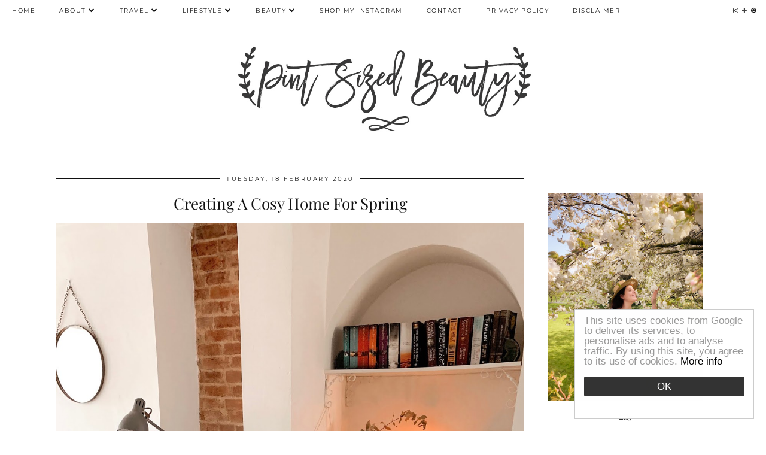

--- FILE ---
content_type: text/html; charset=utf-8
request_url: https://disqus.com/embed/comments/?base=default&f=pintsizedbeauty&t_u=https%3A%2F%2Fwww.pintsizedbeauty.com%2F2020%2F02%2Fcreating-cosy-home-for-spring.html&t_d=%0ACreating%20A%20Cosy%20Home%20For%20Spring%20%0A&t_t=%0ACreating%20A%20Cosy%20Home%20For%20Spring%20%0A&s_o=default
body_size: 3294
content:
<!DOCTYPE html>

<html lang="en" dir="ltr" class="not-supported type-">

<head>
    <title>Disqus Comments</title>

    
    <meta name="viewport" content="width=device-width, initial-scale=1, maximum-scale=1, user-scalable=no">
    <meta http-equiv="X-UA-Compatible" content="IE=edge"/>

    <style>
        .alert--warning {
            border-radius: 3px;
            padding: 10px 15px;
            margin-bottom: 10px;
            background-color: #FFE070;
            color: #A47703;
        }

        .alert--warning a,
        .alert--warning a:hover,
        .alert--warning strong {
            color: #A47703;
            font-weight: bold;
        }

        .alert--error p,
        .alert--warning p {
            margin-top: 5px;
            margin-bottom: 5px;
        }
        
        </style>
    
    <style>
        
        html, body {
            overflow-y: auto;
            height: 100%;
        }
        

        #error {
            display: none;
        }

        .clearfix:after {
            content: "";
            display: block;
            height: 0;
            clear: both;
            visibility: hidden;
        }

        
    </style>

</head>
<body>
    

    
    <div id="error" class="alert--error">
        <p>We were unable to load Disqus. If you are a moderator please see our <a href="https://docs.disqus.com/help/83/"> troubleshooting guide</a>. </p>
    </div>

    
    <script type="text/json" id="disqus-forumData">{"session":{"canModerate":false,"audienceSyncVerified":false,"canReply":true,"mustVerify":false,"recaptchaPublicKey":"6LfHFZceAAAAAIuuLSZamKv3WEAGGTgqB_E7G7f3","mustVerifyEmail":false},"forum":{"aetBannerConfirmation":null,"founder":"87558727","twitterName":"","commentsLinkOne":"1 Comment","guidelines":null,"disableDisqusBrandingOnPolls":false,"commentsLinkZero":"0 Comments","disableDisqusBranding":false,"id":"pintsizedbeauty","createdAt":"2015-01-01T10:16:08.120702","category":null,"aetBannerEnabled":false,"aetBannerTitle":null,"raw_guidelines":null,"initialCommentCount":null,"votingType":null,"daysUnapproveNewUsers":null,"installCompleted":true,"moderatorBadgeText":"","commentPolicyText":null,"aetEnabled":false,"channel":null,"sort":4,"description":"","organizationHasBadges":true,"newPolicy":true,"raw_description":"","customFont":null,"language":"en","adsReviewStatus":1,"commentsPlaceholderTextEmpty":null,"daysAlive":0,"forumCategory":null,"linkColor":null,"colorScheme":"auto","pk":"3381014","commentsPlaceholderTextPopulated":null,"permissions":{},"commentPolicyLink":null,"aetBannerDescription":null,"favicon":{"permalink":"https://disqus.com/api/forums/favicons/pintsizedbeauty.jpg","cache":"https://c.disquscdn.com/uploads/forums/338/1014/favicon.png"},"name":"pintsizedbeauty","commentsLinkMultiple":"{num} Comments","settings":{"threadRatingsEnabled":false,"adsDRNativeEnabled":true,"behindClickEnabled":false,"disable3rdPartyTrackers":true,"adsVideoEnabled":true,"adsProductVideoEnabled":true,"adsPositionBottomEnabled":true,"ssoRequired":false,"contextualAiPollsEnabled":false,"unapproveLinks":false,"adsPositionRecommendationsEnabled":true,"adsEnabled":true,"adsProductLinksThumbnailsEnabled":true,"hasCustomAvatar":false,"organicDiscoveryEnabled":true,"adsProductDisplayEnabled":false,"adsProductLinksEnabled":true,"audienceSyncEnabled":false,"threadReactionsEnabled":false,"linkAffiliationEnabled":false,"adsPositionAiPollsEnabled":false,"disableSocialShare":false,"adsPositionTopEnabled":true,"adsProductStoriesEnabled":true,"sidebarEnabled":false,"adultContent":false,"allowAnonVotes":false,"gifPickerEnabled":true,"mustVerify":true,"badgesEnabled":false,"mustVerifyEmail":true,"allowAnonPost":true,"unapproveNewUsersEnabled":false,"mediaembedEnabled":true,"aiPollsEnabled":false,"userIdentityDisabled":false,"adsPositionPollEnabled":false,"discoveryLocked":false,"validateAllPosts":false,"adsSettingsLocked":false,"isVIP":false,"adsPositionInthreadEnabled":true},"organizationId":2484078,"typeface":"auto","url":"http://www.pintsizedbeauty.com","daysThreadAlive":0,"avatar":{"small":{"permalink":"https://disqus.com/api/forums/avatars/pintsizedbeauty.jpg?size=32","cache":"//a.disquscdn.com/1763052994/images/noavatar32.png"},"large":{"permalink":"https://disqus.com/api/forums/avatars/pintsizedbeauty.jpg?size=92","cache":"//a.disquscdn.com/1763052994/images/noavatar92.png"}},"signedUrl":"http://disq.us/?url=http%3A%2F%2Fwww.pintsizedbeauty.com&key=-cIcXO6I9G0lNwSSrnNnGA"}}</script>

    <div id="postCompatContainer"><div class="comment__wrapper"><div class="comment__name clearfix"><img class="comment__avatar" src="https://c.disquscdn.com/uploads/users/13483/2219/avatar92.jpg?1430204112" width="32" height="32" /><strong><a href="">Marie </a></strong> &bull; 5 years ago
        </div><div class="comment__content"><p>very stylish and totally my vibe. I love all the different textures and of course all the cosyness.</p><p><a href="http://disq.us/url?url=http%3A%2F%2Fwww.mariesconnections.com%2F2019%2F02%2Fbedroom-renovation-madecom-ikea-renovation-style-bohemianhome-housedesign-lifestyle-umbra.html%3ApaVVPo4gaLLaYpGVyofhCUmX0Ss&amp;cuid=3381014" rel="nofollow noopener" target="_blank" title="http://www.mariesconnections.com/2019/02/bedroom-renovation-madecom-ikea-renovation-style-bohemianhome-housedesign-lifestyle-umbra.html">http://www.mariesconnection...</a></p></div></div><div class="comment__wrapper"><div class="comment__name clearfix"><img class="comment__avatar" src="https://c.disquscdn.com/uploads/users/24292/8762/avatar92.jpg?1487595548" width="32" height="32" /><strong><a href="">Deanna Marie</a></strong> &bull; 5 years ago
        </div><div class="comment__content"><p>You're so talented at styling little corners and shelves! I really love that shelving nook where your record player is. You've done a wonderful job at styling it in a way that looks inviting and usable but still stylish! I've started adding more plants here and there too in preparation for spring.</p><p>Deanna | <a href="http://disq.us/url?url=www.luxandvitae.com%3AwKJLqleg3YAN3XTN_shF82xFxUY&amp;cuid=3381014" rel="nofollow noopener" target="_blank" title="www.luxandvitae.com">lux and vitae</a></p></div></div><div class="comment__wrapper"><div class="comment__name clearfix"><img class="comment__avatar" src="https://c.disquscdn.com/uploads/users/14542/9988/avatar92.jpg?1597846111" width="32" height="32" /><strong><a href="">Hannah</a></strong> &bull; 5 years ago
        </div><div class="comment__content"><p>I love how you've styled that area, it looks so pretty! I'm looking forward to styling for Spring too, and I love everything you've picked out xx</p><p>Hannah | <a href="https://disq.us/url?url=https%3A%2F%2Fluxuryblush.co.uk%2F%3AIVKvMMBrbVDkqnZzY-TOT0p6XhE&amp;cuid=3381014" rel="nofollow noopener" target="_blank" title="https://luxuryblush.co.uk/">https://luxuryblush.co.uk/</a></p></div></div><div class="comment__wrapper"><div class="comment__name clearfix"><img class="comment__avatar" src="https://c.disquscdn.com/uploads/users/33977/9291/avatar92.jpg?1598253000" width="32" height="32" /><strong><a href="">Millie</a></strong> &bull; 5 years ago
        </div><div class="comment__content"><p>Your home is so cute!! Can never go wrong with a nice cushion! x</p><p>Millie | <a href="http://disq.us/url?url=http%3A%2F%2Fwww.bymillie.co.uk%2F%3An2gPcjFpAjxYKDTOOIhg4gEAvek&amp;cuid=3381014" rel="nofollow noopener" target="_blank" title="http://www.bymillie.co.uk/">http://www.bymillie.co.uk/</a></p></div></div><div class="comment__wrapper"><div class="comment__name clearfix"><img class="comment__avatar" src="https://c.disquscdn.com/uploads/users/17434/7583/avatar92.jpg?1603100121" width="32" height="32" /><strong><a href="">Kate Mitchell</a></strong> &bull; 5 years ago
        </div><div class="comment__content"><p>I love the rattan plant stand, I might steal that idea, I already have a piece of rattan furniture in my living room and that would look great with it x<br><a href="https://disq.us/url?url=https%3A%2F%2Fwww.katescloset.uk%2F%3A8I2i5eA84F4A1JgfnKCiJY_-OaY&amp;cuid=3381014" rel="nofollow noopener" target="_blank" title="https://www.katescloset.uk/">https://www.katescloset.uk/</a></p></div></div></div>


    <div id="fixed-content"></div>

    
        <script type="text/javascript">
          var embedv2assets = window.document.createElement('script');
          embedv2assets.src = 'https://c.disquscdn.com/embedv2/latest/embedv2.js';
          embedv2assets.async = true;

          window.document.body.appendChild(embedv2assets);
        </script>
    



    
</body>
</html>


--- FILE ---
content_type: application/javascript; charset=UTF-8
request_url: https://pintsizedbeauty.disqus.com/count-data.js?2=https%3A%2F%2Fwww.pintsizedbeauty.com%2F2020%2F02%2Fcreating-cosy-home-for-spring.html
body_size: 312
content:
var DISQUSWIDGETS;

if (typeof DISQUSWIDGETS != 'undefined') {
    DISQUSWIDGETS.displayCount({"text":{"and":"and","comments":{"zero":"0 Comments","multiple":"{num} Comments","one":"1 Comment"}},"counts":[{"id":"https:\/\/www.pintsizedbeauty.com\/2020\/02\/creating-cosy-home-for-spring.html","comments":5}]});
}